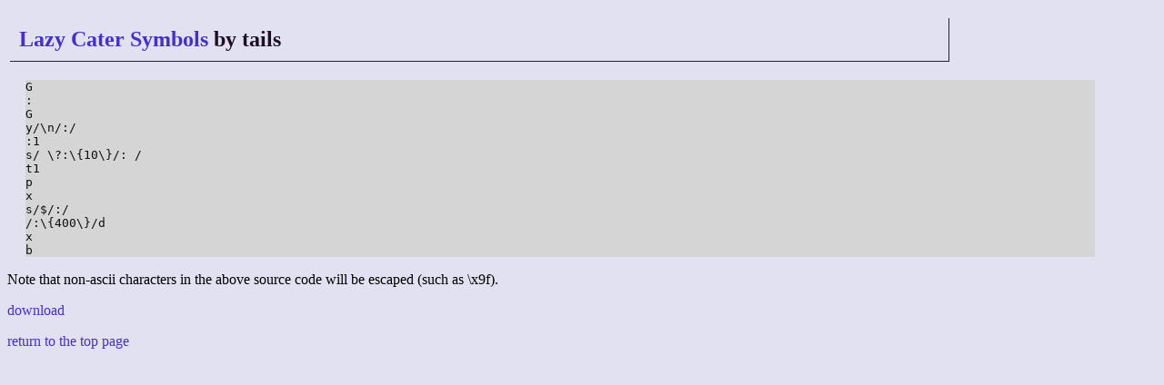

--- FILE ---
content_type: text/html; charset=UTF-8
request_url: http://golf.shinh.org/reveal.rb?Lazy+Cater+Symbols/tails_1345470521&sed
body_size: 715
content:
<!DOCTYPE html>
<html>

<head>
 <meta http-equiv="CONTENT-TYPE" content="text/html; charset=UTF-8">
 <title>anarchy golf - the source code</title>
 <link rev="MADE" href="mailto:shinichiro.hamaji _at_ gmail.com">
 <link rel="INDEX" href=".">
 <link rel="stylesheet" type="text/css" href="/site.css">
</head>

<body><h2><a href="/p.rb?Lazy+Cater+Symbols">Lazy Cater Symbols</a> by tails</h2>
<pre>G
:
G
y/\n/:/
:1
s/ \?:\{10\}/: /
t1
p
x
s/$/:/
/:\{400\}/d
x
b</pre>
<p>Note that non-ascii characters in the above source code will be escaped (such as \x9f).</p>
<p><a href="/reveal.rb?Lazy+Cater+Symbols/tails_1345470521/plain">download</a></p>
<p><a href="/">return to the top page</a></p></body></html>